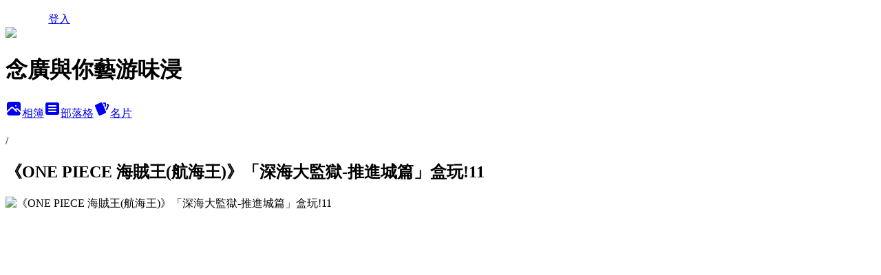

--- FILE ---
content_type: text/html; charset=utf-8
request_url: https://rufu90229.pixnet.net/albums/116287743/photos/1278960809
body_size: 11975
content:
<!DOCTYPE html><html lang="zh-TW"><head><meta charSet="utf-8"/><meta name="viewport" content="width=device-width, initial-scale=1"/><link rel="preload" href="/logo_pixnet_ch.svg" as="image"/><link rel="preload" as="image" href="https://picsum.photos/seed/rufu90229/1200/400"/><link rel="preload" href="https://pimg.1px.tw/rufu90229/1406933389-3906874716.jpg" as="image"/><link rel="stylesheet" href="/main.css" data-precedence="base"/><link rel="preload" as="script" fetchPriority="low" href="https://static.1px.tw/blog-next/_next/static/chunks/94688e2baa9fea03.js"/><script src="https://static.1px.tw/blog-next/_next/static/chunks/41eaa5427c45ebcc.js" async=""></script><script src="https://static.1px.tw/blog-next/_next/static/chunks/e2c6231760bc85bd.js" async=""></script><script src="https://static.1px.tw/blog-next/_next/static/chunks/94bde6376cf279be.js" async=""></script><script src="https://static.1px.tw/blog-next/_next/static/chunks/426b9d9d938a9eb4.js" async=""></script><script src="https://static.1px.tw/blog-next/_next/static/chunks/turbopack-5021d21b4b170dda.js" async=""></script><script src="https://static.1px.tw/blog-next/_next/static/chunks/ff1a16fafef87110.js" async=""></script><script src="https://static.1px.tw/blog-next/_next/static/chunks/e308b2b9ce476a3e.js" async=""></script><script src="https://static.1px.tw/blog-next/_next/static/chunks/2bf79572a40338b7.js" async=""></script><script src="https://static.1px.tw/blog-next/_next/static/chunks/d3c6eed28c1dd8e2.js" async=""></script><script src="https://static.1px.tw/blog-next/_next/static/chunks/d4d39cfc2a072218.js" async=""></script><script src="https://static.1px.tw/blog-next/_next/static/chunks/6a5d72c05b9cd4ba.js" async=""></script><script src="https://static.1px.tw/blog-next/_next/static/chunks/8af6103cf1375f47.js" async=""></script><script src="https://static.1px.tw/blog-next/_next/static/chunks/60d08651d643cedc.js" async=""></script><script src="https://static.1px.tw/blog-next/_next/static/chunks/0c9bfd0a9436c835.js" async=""></script><script src="https://static.1px.tw/blog-next/_next/static/chunks/ed01c75076819ebd.js" async=""></script><script src="https://static.1px.tw/blog-next/_next/static/chunks/a4df8fc19a9a82e6.js" async=""></script><title>《ONE PIECE 海賊王(航海王)》「深海大監獄-推進城篇」盒玩!11 - 痞客邦</title><meta name="description" content="《ONE PIECE 海賊王(航海王)》「深海大監獄-推進城篇」盒玩!11"/><meta name="google-adsense-platform-account" content="pub-2647689032095179"/><meta name="fb:app_id" content="101730233200171"/><link rel="canonical" href="https://rufu90229.pixnet.net/blog/albums/116287743/photos/1278960809"/><meta property="og:title" content="《ONE PIECE 海賊王(航海王)》「深海大監獄-推進城篇」盒玩!11 - 痞客邦"/><meta property="og:description" content="《ONE PIECE 海賊王(航海王)》「深海大監獄-推進城篇」盒玩!11"/><meta property="og:url" content="https://rufu90229.pixnet.net/blog/albums/116287743/photos/1278960809"/><meta property="og:image" content="https://pimg.1px.tw/rufu90229/1406933389-3906874716.jpg"/><meta property="og:image:width" content="1200"/><meta property="og:image:height" content="630"/><meta property="og:image:alt" content="《ONE PIECE 海賊王(航海王)》「深海大監獄-推進城篇」盒玩!11"/><meta property="og:type" content="article"/><meta name="twitter:card" content="summary_large_image"/><meta name="twitter:title" content="《ONE PIECE 海賊王(航海王)》「深海大監獄-推進城篇」盒玩!11 - 痞客邦"/><meta name="twitter:description" content="《ONE PIECE 海賊王(航海王)》「深海大監獄-推進城篇」盒玩!11"/><meta name="twitter:image" content="https://pimg.1px.tw/rufu90229/1406933389-3906874716.jpg"/><link rel="icon" href="/favicon.ico?favicon.a62c60e0.ico" sizes="32x32" type="image/x-icon"/><script src="https://static.1px.tw/blog-next/_next/static/chunks/a6dad97d9634a72d.js" noModule=""></script></head><body><!--$--><!--/$--><!--$?--><template id="B:0"></template><!--/$--><script>requestAnimationFrame(function(){$RT=performance.now()});</script><script src="https://static.1px.tw/blog-next/_next/static/chunks/94688e2baa9fea03.js" id="_R_" async=""></script><div hidden id="S:0"><script id="pixnet-vars">
          window.PIXNET = {
            post_id: 0,
            name: "rufu90229",
            user_id: 0,
            blog_id: "401390",
            display_ads: true
          }; 
        </script><div class="relative min-h-screen"><nav class="fixed z-20 w-full bg-orange-500 text-white shadow-sm"><div id="pixnet-navbar-ad-blog_top"></div><div class="container mx-auto flex h-14 max-w-5xl items-center justify-between px-5"><a href="https://www.pixnet.net"><img src="/logo_pixnet_ch.svg" alt="PIXNET Logo"/></a><a href="/auth/authorize" class="!text-white">登入</a></div></nav><div class="container mx-auto max-w-5xl pt-[45px]"><div class="sm:px-4"><div class="bg-muted relative flex flex-col items-center justify-center gap-4 overflow-clip py-10 sm:mt-8 sm:rounded-sm"><img src="https://picsum.photos/seed/rufu90229/1200/400" class="absolute inset-0 h-full w-full object-cover"/><div class="absolute inset-0 bg-black/40 backdrop-blur-sm"></div><div class="relative z-10 flex flex-col items-center justify-center gap-4 px-4"><span data-slot="avatar" class="relative flex shrink-0 overflow-hidden rounded-full size-24 shadow"><span data-slot="avatar-fallback" class="bg-muted flex size-full items-center justify-center rounded-full"></span></span><div class="text-center"><h1 class="mb-1 text-2xl font-bold text-white text-shadow-2xs">念廣與你藝游味浸</h1></div><div class="flex items-center justify-center gap-3"><a href="/albums" data-slot="button" class="inline-flex items-center justify-center gap-2 whitespace-nowrap text-sm font-medium transition-all disabled:pointer-events-none disabled:opacity-50 [&amp;_svg]:pointer-events-none [&amp;_svg:not([class*=&#x27;size-&#x27;])]:size-4 shrink-0 [&amp;_svg]:shrink-0 outline-none focus-visible:border-ring focus-visible:ring-ring/50 focus-visible:ring-[3px] aria-invalid:ring-destructive/20 dark:aria-invalid:ring-destructive/40 aria-invalid:border-destructive bg-primary text-primary-foreground hover:bg-primary/90 h-9 px-4 py-2 has-[&gt;svg]:px-3 cursor-pointer rounded-full"><svg xmlns="http://www.w3.org/2000/svg" width="24" height="24" viewBox="0 0 24 24" fill="currentColor" stroke="none" class="tabler-icon tabler-icon-photo-filled "><path d="M8.813 11.612c.457 -.38 .918 -.38 1.386 .011l.108 .098l4.986 4.986l.094 .083a1 1 0 0 0 1.403 -1.403l-.083 -.094l-1.292 -1.293l.292 -.293l.106 -.095c.457 -.38 .918 -.38 1.386 .011l.108 .098l4.674 4.675a4 4 0 0 1 -3.775 3.599l-.206 .005h-12a4 4 0 0 1 -3.98 -3.603l6.687 -6.69l.106 -.095zm9.187 -9.612a4 4 0 0 1 3.995 3.8l.005 .2v9.585l-3.293 -3.292l-.15 -.137c-1.256 -1.095 -2.85 -1.097 -4.096 -.017l-.154 .14l-.307 .306l-2.293 -2.292l-.15 -.137c-1.256 -1.095 -2.85 -1.097 -4.096 -.017l-.154 .14l-5.307 5.306v-9.585a4 4 0 0 1 3.8 -3.995l.2 -.005h12zm-2.99 5l-.127 .007a1 1 0 0 0 0 1.986l.117 .007l.127 -.007a1 1 0 0 0 0 -1.986l-.117 -.007z"></path></svg>相簿</a><a href="/blog" data-slot="button" class="inline-flex items-center justify-center gap-2 whitespace-nowrap text-sm font-medium transition-all disabled:pointer-events-none disabled:opacity-50 [&amp;_svg]:pointer-events-none [&amp;_svg:not([class*=&#x27;size-&#x27;])]:size-4 shrink-0 [&amp;_svg]:shrink-0 outline-none focus-visible:border-ring focus-visible:ring-ring/50 focus-visible:ring-[3px] aria-invalid:ring-destructive/20 dark:aria-invalid:ring-destructive/40 aria-invalid:border-destructive border bg-background shadow-xs hover:bg-accent hover:text-accent-foreground dark:bg-input/30 dark:border-input dark:hover:bg-input/50 h-9 px-4 py-2 has-[&gt;svg]:px-3 cursor-pointer rounded-full"><svg xmlns="http://www.w3.org/2000/svg" width="24" height="24" viewBox="0 0 24 24" fill="currentColor" stroke="none" class="tabler-icon tabler-icon-article-filled "><path d="M19 3a3 3 0 0 1 2.995 2.824l.005 .176v12a3 3 0 0 1 -2.824 2.995l-.176 .005h-14a3 3 0 0 1 -2.995 -2.824l-.005 -.176v-12a3 3 0 0 1 2.824 -2.995l.176 -.005h14zm-2 12h-10l-.117 .007a1 1 0 0 0 0 1.986l.117 .007h10l.117 -.007a1 1 0 0 0 0 -1.986l-.117 -.007zm0 -4h-10l-.117 .007a1 1 0 0 0 0 1.986l.117 .007h10l.117 -.007a1 1 0 0 0 0 -1.986l-.117 -.007zm0 -4h-10l-.117 .007a1 1 0 0 0 0 1.986l.117 .007h10l.117 -.007a1 1 0 0 0 0 -1.986l-.117 -.007z"></path></svg>部落格</a><a href="https://www.pixnet.net/pcard/rufu90229" data-slot="button" class="inline-flex items-center justify-center gap-2 whitespace-nowrap text-sm font-medium transition-all disabled:pointer-events-none disabled:opacity-50 [&amp;_svg]:pointer-events-none [&amp;_svg:not([class*=&#x27;size-&#x27;])]:size-4 shrink-0 [&amp;_svg]:shrink-0 outline-none focus-visible:border-ring focus-visible:ring-ring/50 focus-visible:ring-[3px] aria-invalid:ring-destructive/20 dark:aria-invalid:ring-destructive/40 aria-invalid:border-destructive border bg-background shadow-xs hover:bg-accent hover:text-accent-foreground dark:bg-input/30 dark:border-input dark:hover:bg-input/50 h-9 px-4 py-2 has-[&gt;svg]:px-3 cursor-pointer rounded-full"><svg xmlns="http://www.w3.org/2000/svg" width="24" height="24" viewBox="0 0 24 24" fill="currentColor" stroke="none" class="tabler-icon tabler-icon-cards-filled "><path d="M10.348 3.169l-7.15 3.113a2 2 0 0 0 -1.03 2.608l4.92 11.895a1.96 1.96 0 0 0 2.59 1.063l7.142 -3.11a2.002 2.002 0 0 0 1.036 -2.611l-4.92 -11.894a1.96 1.96 0 0 0 -2.588 -1.064z"></path><path d="M16 3a2 2 0 0 1 1.995 1.85l.005 .15v3.5a1 1 0 0 1 -1.993 .117l-.007 -.117v-3.5h-1a1 1 0 0 1 -.117 -1.993l.117 -.007h1z"></path><path d="M19.08 5.61a1 1 0 0 1 1.31 -.53c.257 .108 .505 .21 .769 .314a2 2 0 0 1 1.114 2.479l-.056 .146l-2.298 5.374a1 1 0 0 1 -1.878 -.676l.04 -.11l2.296 -5.371l-.366 -.148l-.402 -.167a1 1 0 0 1 -.53 -1.312z"></path></svg>名片</a></div></div></div></div><div class="p-4"><div class="mb-4 flex items-center gap-2"><a href="/albums/undefined" class="text-gray-400 hover:text-gray-500"><h2 class="text-lg font-bold"></h2></a><span>/</span><h2 class="text-lg font-bold text-gray-500">《ONE PIECE 海賊王(航海王)》「深海大監獄-推進城篇」盒玩!11</h2></div><div class="overflow-clip rounded-lg border"><img src="https://pimg.1px.tw/rufu90229/1406933389-3906874716.jpg" alt="《ONE PIECE 海賊王(航海王)》「深海大監獄-推進城篇」盒玩!11" class="h-auto w-full rounded-lg object-contain"/></div></div></div></div><section aria-label="Notifications alt+T" tabindex="-1" aria-live="polite" aria-relevant="additions text" aria-atomic="false"></section></div><script>$RB=[];$RV=function(a){$RT=performance.now();for(var b=0;b<a.length;b+=2){var c=a[b],e=a[b+1];null!==e.parentNode&&e.parentNode.removeChild(e);var f=c.parentNode;if(f){var g=c.previousSibling,h=0;do{if(c&&8===c.nodeType){var d=c.data;if("/$"===d||"/&"===d)if(0===h)break;else h--;else"$"!==d&&"$?"!==d&&"$~"!==d&&"$!"!==d&&"&"!==d||h++}d=c.nextSibling;f.removeChild(c);c=d}while(c);for(;e.firstChild;)f.insertBefore(e.firstChild,c);g.data="$";g._reactRetry&&requestAnimationFrame(g._reactRetry)}}a.length=0};
$RC=function(a,b){if(b=document.getElementById(b))(a=document.getElementById(a))?(a.previousSibling.data="$~",$RB.push(a,b),2===$RB.length&&("number"!==typeof $RT?requestAnimationFrame($RV.bind(null,$RB)):(a=performance.now(),setTimeout($RV.bind(null,$RB),2300>a&&2E3<a?2300-a:$RT+300-a)))):b.parentNode.removeChild(b)};$RC("B:0","S:0")</script><script>(self.__next_f=self.__next_f||[]).push([0])</script><script>self.__next_f.push([1,"1:\"$Sreact.fragment\"\n3:I[39756,[\"https://static.1px.tw/blog-next/_next/static/chunks/ff1a16fafef87110.js\",\"https://static.1px.tw/blog-next/_next/static/chunks/e308b2b9ce476a3e.js\"],\"default\"]\n4:I[53536,[\"https://static.1px.tw/blog-next/_next/static/chunks/ff1a16fafef87110.js\",\"https://static.1px.tw/blog-next/_next/static/chunks/e308b2b9ce476a3e.js\"],\"default\"]\n6:I[97367,[\"https://static.1px.tw/blog-next/_next/static/chunks/ff1a16fafef87110.js\",\"https://static.1px.tw/blog-next/_next/static/chunks/e308b2b9ce476a3e.js\"],\"OutletBoundary\"]\n8:I[97367,[\"https://static.1px.tw/blog-next/_next/static/chunks/ff1a16fafef87110.js\",\"https://static.1px.tw/blog-next/_next/static/chunks/e308b2b9ce476a3e.js\"],\"ViewportBoundary\"]\na:I[97367,[\"https://static.1px.tw/blog-next/_next/static/chunks/ff1a16fafef87110.js\",\"https://static.1px.tw/blog-next/_next/static/chunks/e308b2b9ce476a3e.js\"],\"MetadataBoundary\"]\nc:I[63491,[\"https://static.1px.tw/blog-next/_next/static/chunks/2bf79572a40338b7.js\",\"https://static.1px.tw/blog-next/_next/static/chunks/d3c6eed28c1dd8e2.js\"],\"default\"]\n"])</script><script>self.__next_f.push([1,"0:{\"P\":null,\"b\":\"Fh5CEL29DpBu-3dUnujtG\",\"c\":[\"\",\"albums\",\"116287743\",\"photos\",\"1278960809\"],\"q\":\"\",\"i\":false,\"f\":[[[\"\",{\"children\":[\"albums\",{\"children\":[[\"id\",\"116287743\",\"d\"],{\"children\":[\"photos\",{\"children\":[[\"photoId\",\"1278960809\",\"d\"],{\"children\":[\"__PAGE__\",{}]}]}]}]}]},\"$undefined\",\"$undefined\",true],[[\"$\",\"$1\",\"c\",{\"children\":[[[\"$\",\"script\",\"script-0\",{\"src\":\"https://static.1px.tw/blog-next/_next/static/chunks/d4d39cfc2a072218.js\",\"async\":true,\"nonce\":\"$undefined\"}],[\"$\",\"script\",\"script-1\",{\"src\":\"https://static.1px.tw/blog-next/_next/static/chunks/6a5d72c05b9cd4ba.js\",\"async\":true,\"nonce\":\"$undefined\"}],[\"$\",\"script\",\"script-2\",{\"src\":\"https://static.1px.tw/blog-next/_next/static/chunks/8af6103cf1375f47.js\",\"async\":true,\"nonce\":\"$undefined\"}]],\"$L2\"]}],{\"children\":[[\"$\",\"$1\",\"c\",{\"children\":[null,[\"$\",\"$L3\",null,{\"parallelRouterKey\":\"children\",\"error\":\"$undefined\",\"errorStyles\":\"$undefined\",\"errorScripts\":\"$undefined\",\"template\":[\"$\",\"$L4\",null,{}],\"templateStyles\":\"$undefined\",\"templateScripts\":\"$undefined\",\"notFound\":\"$undefined\",\"forbidden\":\"$undefined\",\"unauthorized\":\"$undefined\"}]]}],{\"children\":[[\"$\",\"$1\",\"c\",{\"children\":[null,[\"$\",\"$L3\",null,{\"parallelRouterKey\":\"children\",\"error\":\"$undefined\",\"errorStyles\":\"$undefined\",\"errorScripts\":\"$undefined\",\"template\":[\"$\",\"$L4\",null,{}],\"templateStyles\":\"$undefined\",\"templateScripts\":\"$undefined\",\"notFound\":\"$undefined\",\"forbidden\":\"$undefined\",\"unauthorized\":\"$undefined\"}]]}],{\"children\":[[\"$\",\"$1\",\"c\",{\"children\":[null,[\"$\",\"$L3\",null,{\"parallelRouterKey\":\"children\",\"error\":\"$undefined\",\"errorStyles\":\"$undefined\",\"errorScripts\":\"$undefined\",\"template\":[\"$\",\"$L4\",null,{}],\"templateStyles\":\"$undefined\",\"templateScripts\":\"$undefined\",\"notFound\":\"$undefined\",\"forbidden\":\"$undefined\",\"unauthorized\":\"$undefined\"}]]}],{\"children\":[[\"$\",\"$1\",\"c\",{\"children\":[null,[\"$\",\"$L3\",null,{\"parallelRouterKey\":\"children\",\"error\":\"$undefined\",\"errorStyles\":\"$undefined\",\"errorScripts\":\"$undefined\",\"template\":[\"$\",\"$L4\",null,{}],\"templateStyles\":\"$undefined\",\"templateScripts\":\"$undefined\",\"notFound\":\"$undefined\",\"forbidden\":\"$undefined\",\"unauthorized\":\"$undefined\"}]]}],{\"children\":[[\"$\",\"$1\",\"c\",{\"children\":[\"$L5\",[[\"$\",\"script\",\"script-0\",{\"src\":\"https://static.1px.tw/blog-next/_next/static/chunks/0c9bfd0a9436c835.js\",\"async\":true,\"nonce\":\"$undefined\"}],[\"$\",\"script\",\"script-1\",{\"src\":\"https://static.1px.tw/blog-next/_next/static/chunks/ed01c75076819ebd.js\",\"async\":true,\"nonce\":\"$undefined\"}],[\"$\",\"script\",\"script-2\",{\"src\":\"https://static.1px.tw/blog-next/_next/static/chunks/a4df8fc19a9a82e6.js\",\"async\":true,\"nonce\":\"$undefined\"}]],[\"$\",\"$L6\",null,{\"children\":\"$@7\"}]]}],{},null,false,false]},null,false,false]},null,false,false]},null,false,false]},null,false,false]},null,false,false],[\"$\",\"$1\",\"h\",{\"children\":[null,[\"$\",\"$L8\",null,{\"children\":\"$@9\"}],[\"$\",\"$La\",null,{\"children\":\"$@b\"}],null]}],false]],\"m\":\"$undefined\",\"G\":[\"$c\",[]],\"S\":false}\n"])</script><script>self.__next_f.push([1,"9:[[\"$\",\"meta\",\"0\",{\"charSet\":\"utf-8\"}],[\"$\",\"meta\",\"1\",{\"name\":\"viewport\",\"content\":\"width=device-width, initial-scale=1\"}]]\n"])</script><script>self.__next_f.push([1,"d:I[79520,[\"https://static.1px.tw/blog-next/_next/static/chunks/d4d39cfc2a072218.js\",\"https://static.1px.tw/blog-next/_next/static/chunks/6a5d72c05b9cd4ba.js\",\"https://static.1px.tw/blog-next/_next/static/chunks/8af6103cf1375f47.js\"],\"\"]\n10:I[2352,[\"https://static.1px.tw/blog-next/_next/static/chunks/d4d39cfc2a072218.js\",\"https://static.1px.tw/blog-next/_next/static/chunks/6a5d72c05b9cd4ba.js\",\"https://static.1px.tw/blog-next/_next/static/chunks/8af6103cf1375f47.js\"],\"AdultWarningModal\"]\n11:I[69182,[\"https://static.1px.tw/blog-next/_next/static/chunks/d4d39cfc2a072218.js\",\"https://static.1px.tw/blog-next/_next/static/chunks/6a5d72c05b9cd4ba.js\",\"https://static.1px.tw/blog-next/_next/static/chunks/8af6103cf1375f47.js\"],\"HydrationComplete\"]\n12:I[12985,[\"https://static.1px.tw/blog-next/_next/static/chunks/d4d39cfc2a072218.js\",\"https://static.1px.tw/blog-next/_next/static/chunks/6a5d72c05b9cd4ba.js\",\"https://static.1px.tw/blog-next/_next/static/chunks/8af6103cf1375f47.js\"],\"NuqsAdapter\"]\n13:I[82782,[\"https://static.1px.tw/blog-next/_next/static/chunks/d4d39cfc2a072218.js\",\"https://static.1px.tw/blog-next/_next/static/chunks/6a5d72c05b9cd4ba.js\",\"https://static.1px.tw/blog-next/_next/static/chunks/8af6103cf1375f47.js\"],\"RefineContext\"]\n14:I[29306,[\"https://static.1px.tw/blog-next/_next/static/chunks/d4d39cfc2a072218.js\",\"https://static.1px.tw/blog-next/_next/static/chunks/6a5d72c05b9cd4ba.js\",\"https://static.1px.tw/blog-next/_next/static/chunks/8af6103cf1375f47.js\",\"https://static.1px.tw/blog-next/_next/static/chunks/60d08651d643cedc.js\",\"https://static.1px.tw/blog-next/_next/static/chunks/d3c6eed28c1dd8e2.js\"],\"default\"]\n2:[\"$\",\"html\",null,{\"lang\":\"zh-TW\",\"children\":[[\"$\",\"$Ld\",null,{\"id\":\"google-tag-manager\",\"strategy\":\"afterInteractive\",\"children\":\"\\n(function(w,d,s,l,i){w[l]=w[l]||[];w[l].push({'gtm.start':\\nnew Date().getTime(),event:'gtm.js'});var f=d.getElementsByTagName(s)[0],\\nj=d.createElement(s),dl=l!='dataLayer'?'\u0026l='+l:'';j.async=true;j.src=\\n'https://www.googletagmanager.com/gtm.js?id='+i+dl;f.parentNode.insertBefore(j,f);\\n})(window,document,'script','dataLayer','GTM-TRLQMPKX');\\n  \"}],\"$Le\",\"$Lf\",[\"$\",\"body\",null,{\"children\":[[\"$\",\"$L10\",null,{\"display\":false}],[\"$\",\"$L11\",null,{}],[\"$\",\"$L12\",null,{\"children\":[\"$\",\"$L13\",null,{\"children\":[\"$\",\"$L3\",null,{\"parallelRouterKey\":\"children\",\"error\":\"$undefined\",\"errorStyles\":\"$undefined\",\"errorScripts\":\"$undefined\",\"template\":[\"$\",\"$L4\",null,{}],\"templateStyles\":\"$undefined\",\"templateScripts\":\"$undefined\",\"notFound\":[[\"$\",\"$L14\",null,{}],[]],\"forbidden\":\"$undefined\",\"unauthorized\":\"$undefined\"}]}]}]]}]]}]\n"])</script><script>self.__next_f.push([1,"e:null\nf:null\n"])</script><script>self.__next_f.push([1,"16:I[86294,[\"https://static.1px.tw/blog-next/_next/static/chunks/d4d39cfc2a072218.js\",\"https://static.1px.tw/blog-next/_next/static/chunks/6a5d72c05b9cd4ba.js\",\"https://static.1px.tw/blog-next/_next/static/chunks/8af6103cf1375f47.js\",\"https://static.1px.tw/blog-next/_next/static/chunks/0c9bfd0a9436c835.js\",\"https://static.1px.tw/blog-next/_next/static/chunks/ed01c75076819ebd.js\",\"https://static.1px.tw/blog-next/_next/static/chunks/a4df8fc19a9a82e6.js\"],\"HeaderSection\"]\n18:I[27201,[\"https://static.1px.tw/blog-next/_next/static/chunks/ff1a16fafef87110.js\",\"https://static.1px.tw/blog-next/_next/static/chunks/e308b2b9ce476a3e.js\"],\"IconMark\"]\n:HL[\"/main.css\",\"style\"]\n"])</script><script>self.__next_f.push([1,"5:[[\"$\",\"script\",null,{\"id\":\"pixnet-vars\",\"children\":\"\\n          window.PIXNET = {\\n            post_id: 0,\\n            name: \\\"rufu90229\\\",\\n            user_id: 0,\\n            blog_id: \\\"401390\\\",\\n            display_ads: true\\n          }; \\n        \"}],[\"$\",\"link\",null,{\"rel\":\"stylesheet\",\"href\":\"/main.css\",\"precedence\":\"base\"}],[\"$\",\"div\",null,{\"className\":\"relative min-h-screen\",\"children\":[\"$L15\",[\"$\",\"div\",null,{\"className\":\"container mx-auto max-w-5xl pt-[45px]\",\"children\":[[\"$\",\"$L16\",null,{\"blog\":{\"blog_id\":\"401390\",\"urls\":{\"blog_url\":\"https://rufu90229.pixnet.net/blog\",\"album_url\":\"https://rufu90229.pixnet.net/albums\",\"card_url\":\"https://www.pixnet.net/pcard/rufu90229\",\"sitemap_url\":\"https://rufu90229.pixnet.net/sitemap.xml\"},\"name\":\"rufu90229\",\"display_name\":\"念廣與你藝游味浸\",\"description\":\"合作、邀約、贊助：rufu90229@gmail.com\",\"visibility\":\"public\",\"freeze\":\"active\",\"default_comment_permission\":\"deny\",\"service_album\":\"enable\",\"rss_mode\":\"fulltext\",\"taxonomy\":{\"id\":7,\"name\":\"圖文創作\"},\"logo\":{\"id\":null,\"url\":\"https://s3.1px.tw/blog/common/avatar/blog_cover_light.jpg\"},\"logo_url\":\"https://s3.1px.tw/blog/common/avatar/blog_cover_light.jpg\",\"owner\":{\"sub\":\"838257015485761095\",\"display_name\":\"姚念廣\",\"avatar\":\"https://pimg.1px.tw/rufu90229/logo/rufu90229.png\",\"login_country\":null,\"login_city\":null,\"login_at\":0,\"created_at\":1174298233,\"updated_at\":1765078934},\"socials\":{\"social_email\":null,\"social_line\":null,\"social_facebook\":null,\"social_instagram\":null,\"social_youtube\":null,\"created_at\":null,\"updated_at\":null},\"stats\":{\"views_initialized\":5128663,\"views_total\":5129445,\"views_today\":23,\"post_count\":0,\"updated_at\":1768977609},\"marketing\":{\"keywords\":null,\"gsc_site_verification\":null,\"sitemap_verified_at\":1768974168,\"ga_account\":null,\"created_at\":1765777186,\"updated_at\":1768974168},\"watermark\":null,\"custom_domain\":null,\"hero_image\":{\"id\":1768978062,\"url\":\"https://picsum.photos/seed/rufu90229/1200/400\"},\"widgets\":{\"sidebar2\":[{\"id\":80804,\"identifier\":\"cus856197\",\"title\":\"廣的臉書\",\"sort\":2,\"data\":\"\u003ciframe src=\\\"//www.facebook.com/plugins/likebox.php?href=https%3A%2F%2Fwww.facebook.com%2Frufu90229\u0026amp;width=185\u0026amp;height=290\u0026amp;colorscheme=light\u0026amp;show_faces=true\u0026amp;header=true\u0026amp;stream=false\u0026amp;show_border=true\\\" scrolling=\\\"no\\\" frameborder=\\\"0\\\" style=\\\"border:none; overflow:hidden; width:185px; height:230px;\\\" allowTransparency=\\\"true\\\"\u003e\u003c/iframe\u003e\"},{\"id\":80805,\"identifier\":\"cus808512\",\"title\":\"廣的著作\",\"sort\":3,\"data\":\"\u003cp style=\\\"text-align: center;\\\"\u003e\u003ca style=\\\"font-size: 12px;\\\" href=\\\"http://rufu90229.pixnet.net/blog/post/28416098\\\"\u003e\u003cimg title=\\\"24bk\\\" src=\\\"//pic.pimg.tw/rufu90229/1358691373-3009585782.jpg\\\" alt=\\\"24bk\\\" width=\\\"85\\\" /\u003e\u003c/a\u003e\u003c/p\u003e\\r\\n\u003cp style=\\\"text-align: center;\\\"\u003e\u0026nbsp;\u003c/p\u003e\\r\\n\u003cp style=\\\"text-align: center;\\\"\u003e\u003ca style=\\\"font-family: Helvetica, Arial, 'LiHei Pro', PMingLiU, sans-serif; font-size: 10pt; line-height: 26.6666660308838px;\\\" href=\\\"http://rufu90229.pixnet.net/blog/post/30173736\\\"\u003e\u003cimg title=\\\"星座學園上課了！封面\\\" src=\\\"//pic.pimg.tw/rufu90229/1404341139-780062907.jpg\\\" alt=\\\"星座學園上課了！封面\\\" width=\\\"85\\\" /\u003e\u003cbr /\u003e\u003c/a\u003e\u003c/p\u003e\\r\\n\u003cp style=\\\"text-align: center;\\\"\u003e\u0026nbsp;\u003c/p\u003e\\r\\n\u003cp style=\\\"text-align: center;\\\"\u003e\u003ca style=\\\"font-family: Helvetica, Arial, 'LiHei Pro', PMingLiU, sans-serif; line-height: 26.6666660308838px; font-size: 8pt;\\\" href=\\\"http://rufu90229.pixnet.net/blog/post/30412011\\\"\u003e\u003cimg title=\\\"好看好學的簡筆畫 1：打怪收妖篇01\\\" src=\\\"//pic.pimg.tw/rufu90229/1412179881-223967711_m.jpg\\\" alt=\\\"好看好學的簡筆畫 1：打怪收妖篇01\\\" width=\\\"85\\\" /\u003e\u003cbr /\u003e\u003c/a\u003e\u003c/p\u003e\"},{\"id\":80806,\"identifier\":\"pixHits\",\"title\":\"參觀人氣\",\"sort\":4,\"data\":null},{\"id\":80807,\"identifier\":\"pixCategory\",\"title\":\"文章分類\",\"sort\":5,\"data\":[{\"type\":\"folder\",\"id\":null,\"name\":\"生活與我\",\"children\":[{\"type\":\"category\",\"id\":\"1001505826\",\"name\":\"有感而發\",\"post_count\":104,\"url\":\"\",\"sort\":1},{\"type\":\"category\",\"id\":\"1001511402\",\"name\":\"生活小記\",\"post_count\":146,\"url\":\"\",\"sort\":2},{\"type\":\"category\",\"id\":\"1001512129\",\"name\":\"碎嘴日記\",\"post_count\":82,\"url\":\"\",\"sort\":3},{\"type\":\"category\",\"id\":\"1001519962\",\"name\":\"處女作《那半年，我減了24公斤！》\",\"post_count\":22,\"url\":\"\",\"sort\":4},{\"type\":\"category\",\"id\":\"1001567455\",\"name\":\"第二本書《星座學園上課了！》\",\"post_count\":5,\"url\":\"\",\"sort\":5},{\"type\":\"category\",\"id\":\"1001573464\",\"name\":\"第三本書《好看好學的簡筆畫 1：打怪收妖篇》\",\"post_count\":3,\"url\":\"\",\"sort\":6}],\"url\":\"\",\"sort\":2},{\"type\":\"folder\",\"id\":null,\"name\":\"創作與我\",\"children\":[{\"type\":\"category\",\"id\":\"1001608367\",\"name\":\"隨憶畫家常\",\"post_count\":47,\"url\":\"\",\"sort\":0},{\"type\":\"category\",\"id\":\"1001613281\",\"name\":\"廣閱讀\",\"post_count\":7,\"url\":\"\",\"sort\":0},{\"type\":\"category\",\"id\":\"1001605129\",\"name\":\"阿廣的生活小誌繪\",\"post_count\":14,\"url\":\"\",\"sort\":1},{\"type\":\"category\",\"id\":\"1001596345\",\"name\":\"《助你66大順》\",\"post_count\":67,\"url\":\"\",\"sort\":2},{\"type\":\"category\",\"id\":\"1001588748\",\"name\":\"《我的學生時代》\",\"post_count\":6,\"url\":\"\",\"sort\":3},{\"type\":\"category\",\"id\":\"1001574012\",\"name\":\"《糖都遊學記》\",\"post_count\":75,\"url\":\"\",\"sort\":4},{\"type\":\"category\",\"id\":\"1001512511\",\"name\":\"小品創作\",\"post_count\":192,\"url\":\"\",\"sort\":5},{\"type\":\"category\",\"id\":\"1001569743\",\"name\":\"短篇怪談\",\"post_count\":7,\"url\":\"\",\"sort\":6},{\"type\":\"category\",\"id\":\"1001524748\",\"name\":\"喜怒哀樂四兄弟\",\"post_count\":14,\"url\":\"\",\"sort\":7},{\"type\":\"category\",\"id\":\"1001562865\",\"name\":\"《行行出石虎》\",\"post_count\":5,\"url\":\"\",\"sort\":8},{\"type\":\"category\",\"id\":\"1001566933\",\"name\":\"《阿廣．石虎．日常》\",\"post_count\":6,\"url\":\"\",\"sort\":9},{\"type\":\"category\",\"id\":\"1001517725\",\"name\":\"鬼島服務業\",\"post_count\":29,\"url\":\"\",\"sort\":10},{\"type\":\"category\",\"id\":\"1001568373\",\"name\":\"十二星座的同學在做什麼？\",\"post_count\":5,\"url\":\"\",\"sort\":11},{\"type\":\"category\",\"id\":\"1001520298\",\"name\":\"十二星座女孩繪\",\"post_count\":12,\"url\":\"\",\"sort\":12},{\"type\":\"category\",\"id\":\"1001516033\",\"name\":\"那一段無憂無慮的時光\",\"post_count\":19,\"url\":\"\",\"sort\":13},{\"type\":\"category\",\"id\":\"1001516597\",\"name\":\"與其它創作者合作\",\"post_count\":9,\"url\":\"\",\"sort\":14},{\"type\":\"category\",\"id\":\"1001513123\",\"name\":\"那半年，我減了24公斤！\",\"post_count\":7,\"url\":\"\",\"sort\":15},{\"type\":\"category\",\"id\":\"1001506048\",\"name\":\"聽說這裡叫作由你玩四年\",\"post_count\":69,\"url\":\"\",\"sort\":16}],\"url\":\"\",\"sort\":3},{\"type\":\"folder\",\"id\":null,\"name\":\"旅行與我\",\"children\":[{\"type\":\"category\",\"id\":\"1001581109\",\"name\":\"環島相信愛．鐵道大富翁\",\"post_count\":15,\"url\":\"\",\"sort\":1},{\"type\":\"category\",\"id\":\"1001578730\",\"name\":\"《廣遊記》台南篇\",\"post_count\":18,\"url\":\"\",\"sort\":2},{\"type\":\"category\",\"id\":\"1001605917\",\"name\":\"新北\",\"post_count\":1,\"url\":\"\",\"sort\":3},{\"type\":\"category\",\"id\":\"1001570538\",\"name\":\"雲林\",\"post_count\":1,\"url\":\"\",\"sort\":4},{\"type\":\"category\",\"id\":\"1001524688\",\"name\":\"台中\",\"post_count\":2,\"url\":\"\",\"sort\":5},{\"type\":\"category\",\"id\":\"1001524782\",\"name\":\"台北\",\"post_count\":5,\"url\":\"\",\"sort\":6},{\"type\":\"category\",\"id\":\"1001524991\",\"name\":\"苗栗\",\"post_count\":1,\"url\":\"\",\"sort\":7},{\"type\":\"category\",\"id\":\"1001544010\",\"name\":\"高雄\",\"post_count\":2,\"url\":\"\",\"sort\":8},{\"type\":\"category\",\"id\":\"1001571195\",\"name\":\"台南\",\"post_count\":5,\"url\":\"\",\"sort\":9},{\"type\":\"category\",\"id\":\"1001547645\",\"name\":\"台北捷運王\",\"post_count\":4,\"url\":\"\",\"sort\":10}],\"url\":\"\",\"sort\":4},{\"type\":\"folder\",\"id\":null,\"name\":\"動漫與我\",\"children\":[{\"type\":\"category\",\"id\":\"1001506190\",\"name\":\"收藏嗜好\",\"post_count\":35,\"url\":\"\",\"sort\":1},{\"type\":\"category\",\"id\":\"1001515091\",\"name\":\"動漫活動\",\"post_count\":18,\"url\":\"\",\"sort\":2}],\"url\":\"\",\"sort\":5},{\"type\":\"folder\",\"id\":null,\"name\":\"美食與我\",\"children\":[{\"type\":\"category\",\"id\":\"1001592963\",\"name\":\"桃園美食\",\"post_count\":1,\"url\":\"\",\"sort\":1},{\"type\":\"category\",\"id\":\"1001565337\",\"name\":\"漫畫美食\",\"post_count\":10,\"url\":\"\",\"sort\":2},{\"type\":\"category\",\"id\":\"1001566105\",\"name\":\"台北美食\",\"post_count\":29,\"url\":\"\",\"sort\":3},{\"type\":\"category\",\"id\":\"1001566108\",\"name\":\"雲林美食\",\"post_count\":4,\"url\":\"\",\"sort\":4},{\"type\":\"category\",\"id\":\"1001566114\",\"name\":\"新竹美食\",\"post_count\":1,\"url\":\"\",\"sort\":5},{\"type\":\"category\",\"id\":\"1001566117\",\"name\":\"台中美食\",\"post_count\":7,\"url\":\"\",\"sort\":6},{\"type\":\"category\",\"id\":\"1001566120\",\"name\":\"嘉義美食\",\"post_count\":1,\"url\":\"\",\"sort\":7},{\"type\":\"category\",\"id\":\"1001566552\",\"name\":\"新北美食\",\"post_count\":22,\"url\":\"\",\"sort\":8},{\"type\":\"category\",\"id\":\"1001566654\",\"name\":\"台南美食\",\"post_count\":22,\"url\":\"\",\"sort\":9},{\"type\":\"category\",\"id\":\"1001566111\",\"name\":\"團購美食\",\"post_count\":2,\"url\":\"\",\"sort\":10},{\"type\":\"category\",\"id\":\"1001566123\",\"name\":\"高雄美食\",\"post_count\":3,\"url\":\"\",\"sort\":11},{\"type\":\"category\",\"id\":\"1001508012\",\"name\":\"其它美食\",\"post_count\":9,\"url\":\"\",\"sort\":12}],\"url\":\"\",\"sort\":6},{\"type\":\"folder\",\"id\":null,\"name\":\"影劇與我\",\"children\":[{\"type\":\"category\",\"id\":\"1001505962\",\"name\":\"電影心得\",\"post_count\":13,\"url\":\"\",\"sort\":1}],\"url\":\"\",\"sort\":7},{\"type\":\"folder\",\"id\":null,\"name\":\"閱讀與我\",\"children\":[{\"type\":\"category\",\"id\":\"1001515220\",\"name\":\"閱讀感想\",\"post_count\":8,\"url\":\"\",\"sort\":1}],\"url\":\"\",\"sort\":8}]},{\"id\":80808,\"identifier\":\"pixSearch\",\"title\":\"文章搜尋\",\"sort\":6,\"data\":null},{\"id\":80809,\"identifier\":\"cus695804\",\"title\":\"小豬撲滿1號\",\"sort\":7,\"data\":\"\u003cscript type=\\\"text/javascript\\\" src=\\\"http://js1.bloggerads.net/showads.aspx?blogid=20081203000098\u0026amp;charset=utf-8\\\"\u003e\u003c/script\u003e\"},{\"id\":80810,\"identifier\":\"cus368151\",\"title\":\"廣的藝文相關經歷\",\"sort\":8,\"data\":\"\u003cp style=\\\"text-align: left;\\\"\u003e\u003cspan style=\\\"color: #000000;\\\"\u003e《全國廣播電台》專訪；台灣部落格大賽文化藝術組入圍；中華日報專訪報導；個人著作於香港（Hong Kong）販售著作；《好看好學的簡筆畫1：打怪收妖篇》出版；中時部落格駐站部落客；LIFE生活網駐站作家；圖文書著作《星座學園上課了！》出版發行；CADO主辦，遠流出版公司協辦的『港都一刻』第一屆社群出版圖文創意徵稿比賽－入選社群出版獎；著作《那半年，我減了24公斤！》入選TAZZE∣ 讀冊生活網路書店【2013年春季暢銷Top1000書展】；受邀以「獵T恤設計大賽」展覽組的身份在CC-PLAZA推出T-Shirt設計作品；在板橋大遠百金石堂舉辦《那半年，我減了24公斤！》小型講座x簽書會；著作《那半年，我減了24公斤！》受到NOWnews 今日新聞網報導；出版圖文書《那半年，我減了24公斤！》；資策會第五屆部落客百傑－資訊類Top 200；udn網路城邦－美食達人作家群組；四格漫畫刊登於2011年八月號的《NOVA情報誌》；2011年中時電子報－中時部落格《嚴選優格》藝文創作部落格；第六屆華文部落格大獎年度最佳原創作品部落格初選入圍；第五屆華梵盃全國高中職部落格大賽－主持人；第五屆華文部落格大獎年度最佳藝術文化部落格初選入圍；第一屆全國教育部落格大賽大專組－佳作；第四屆華梵盃全國高中職部落格大賽－評審；第四屆華梵盃全國高中職部落格大賽－榮譽推廣者；第二屆華梵盃全國高中職部落格大賽－榮譽評審；第一屆華梵盃全國高中職部落格大賽－佳作；巴哈姆特電玩資訊站《小屋部落閣達人》；「最愛blog!」全國NGO優質部落格個人組佳作；msn精彩十週紀念派對邀請部落客貴賓；漢聲廣播電台節目《國民教育委員會》專訪；聯合晚報專欄《部落格晚點名》邀稿；獲選部落格觀察- Blog；Look 藍眼觀注；北縣e閱報-訂閱得好康部落格徵文－特優；PO文拿現金！鮮芋仙伴手禮好好吃－鮮文優選獎；眼鏡時尚達人 ~ 潮男靚女 魅力愛無限－第二名；農委會漁業署漁港親善大使；udn網路城邦－就是漾作家群組；udn網路城邦－繪本達人作家群組；udn部落格輕鬆上手三部曲－小助教；bloggerads部落格行銷2009優格寫手；bloggerads部落格行銷黃金寫手\u003c/span\u003e\u003c/p\u003e\"},{\"id\":80811,\"identifier\":\"pixVisitor\",\"title\":\"誰來我家\",\"sort\":9,\"data\":null},{\"id\":80812,\"identifier\":\"pixLatestComment\",\"title\":\"最新迴響\",\"sort\":10,\"data\":null},{\"id\":80813,\"identifier\":\"cus695790\",\"title\":\"版權聲明\",\"sort\":11,\"data\":\"\u003cp\u003e\u003cspan style=\\\"color: #000000;\\\"\u003e本部落格圖文版權未經授權，請勿轉載、用於商業用途、節錄、引用或其侵害本部落格權利之行為，感謝。\u003c/span\u003e\u003c/p\u003e\"}]},\"display_ads\":true,\"display_adult_warning\":false,\"ad_options\":[],\"adsense\":null,\"css_version\":\"202601211447\",\"created_at\":1174298233,\"updated_at\":1228267679}}],\"$L17\"]}]]}]]\n"])</script><script>self.__next_f.push([1,"b:[[\"$\",\"title\",\"0\",{\"children\":\"《ONE PIECE 海賊王(航海王)》「深海大監獄-推進城篇」盒玩!11 - 痞客邦\"}],[\"$\",\"meta\",\"1\",{\"name\":\"description\",\"content\":\"《ONE PIECE 海賊王(航海王)》「深海大監獄-推進城篇」盒玩!11\"}],[\"$\",\"meta\",\"2\",{\"name\":\"google-adsense-platform-account\",\"content\":\"pub-2647689032095179\"}],[\"$\",\"meta\",\"3\",{\"name\":\"fb:app_id\",\"content\":\"101730233200171\"}],[\"$\",\"link\",\"4\",{\"rel\":\"canonical\",\"href\":\"https://rufu90229.pixnet.net/blog/albums/116287743/photos/1278960809\"}],[\"$\",\"meta\",\"5\",{\"property\":\"og:title\",\"content\":\"《ONE PIECE 海賊王(航海王)》「深海大監獄-推進城篇」盒玩!11 - 痞客邦\"}],[\"$\",\"meta\",\"6\",{\"property\":\"og:description\",\"content\":\"《ONE PIECE 海賊王(航海王)》「深海大監獄-推進城篇」盒玩!11\"}],[\"$\",\"meta\",\"7\",{\"property\":\"og:url\",\"content\":\"https://rufu90229.pixnet.net/blog/albums/116287743/photos/1278960809\"}],[\"$\",\"meta\",\"8\",{\"property\":\"og:image\",\"content\":\"https://pimg.1px.tw/rufu90229/1406933389-3906874716.jpg\"}],[\"$\",\"meta\",\"9\",{\"property\":\"og:image:width\",\"content\":\"1200\"}],[\"$\",\"meta\",\"10\",{\"property\":\"og:image:height\",\"content\":\"630\"}],[\"$\",\"meta\",\"11\",{\"property\":\"og:image:alt\",\"content\":\"《ONE PIECE 海賊王(航海王)》「深海大監獄-推進城篇」盒玩!11\"}],[\"$\",\"meta\",\"12\",{\"property\":\"og:type\",\"content\":\"article\"}],[\"$\",\"meta\",\"13\",{\"name\":\"twitter:card\",\"content\":\"summary_large_image\"}],[\"$\",\"meta\",\"14\",{\"name\":\"twitter:title\",\"content\":\"《ONE PIECE 海賊王(航海王)》「深海大監獄-推進城篇」盒玩!11 - 痞客邦\"}],[\"$\",\"meta\",\"15\",{\"name\":\"twitter:description\",\"content\":\"《ONE PIECE 海賊王(航海王)》「深海大監獄-推進城篇」盒玩!11\"}],[\"$\",\"meta\",\"16\",{\"name\":\"twitter:image\",\"content\":\"https://pimg.1px.tw/rufu90229/1406933389-3906874716.jpg\"}],[\"$\",\"link\",\"17\",{\"rel\":\"icon\",\"href\":\"/favicon.ico?favicon.a62c60e0.ico\",\"sizes\":\"32x32\",\"type\":\"image/x-icon\"}],[\"$\",\"$L18\",\"18\",{}]]\n"])</script><script>self.__next_f.push([1,"7:null\n"])</script><script>self.__next_f.push([1,":HL[\"https://pimg.1px.tw/rufu90229/1406933389-3906874716.jpg\",\"image\"]\n:HL[\"/logo_pixnet_ch.svg\",\"image\"]\n17:[\"$\",\"div\",null,{\"className\":\"p-4\",\"children\":[[\"$\",\"div\",null,{\"className\":\"mb-4 flex items-center gap-2\",\"children\":[[\"$\",\"a\",null,{\"href\":\"/albums/undefined\",\"className\":\"text-gray-400 hover:text-gray-500\",\"children\":[\"$\",\"h2\",null,{\"className\":\"text-lg font-bold\",\"children\":\"$undefined\"}]}],[\"$\",\"span\",null,{\"children\":\"/\"}],[\"$\",\"h2\",null,{\"className\":\"text-lg font-bold text-gray-500\",\"children\":\"《ONE PIECE 海賊王(航海王)》「深海大監獄-推進城篇」盒玩!11\"}]]}],[\"$\",\"div\",null,{\"className\":\"overflow-clip rounded-lg border\",\"children\":[\"$\",\"img\",null,{\"src\":\"https://pimg.1px.tw/rufu90229/1406933389-3906874716.jpg\",\"alt\":\"《ONE PIECE 海賊王(航海王)》「深海大監獄-推進城篇」盒玩!11\",\"className\":\"h-auto w-full rounded-lg object-contain\"}]}]]}]\n15:[\"$\",\"nav\",null,{\"className\":\"fixed z-20 w-full bg-orange-500 text-white shadow-sm\",\"children\":[[\"$\",\"div\",null,{\"id\":\"pixnet-navbar-ad-blog_top\"}],[\"$\",\"div\",null,{\"className\":\"container mx-auto flex h-14 max-w-5xl items-center justify-between px-5\",\"children\":[[\"$\",\"a\",null,{\"href\":\"https://www.pixnet.net\",\"children\":[\"$\",\"img\",null,{\"src\":\"/logo_pixnet_ch.svg\",\"alt\":\"PIXNET Logo\"}]}],[\"$\",\"a\",null,{\"href\":\"/auth/authorize\",\"className\":\"!text-white\",\"children\":\"登入\"}]]}]]}]\n"])</script></body></html>